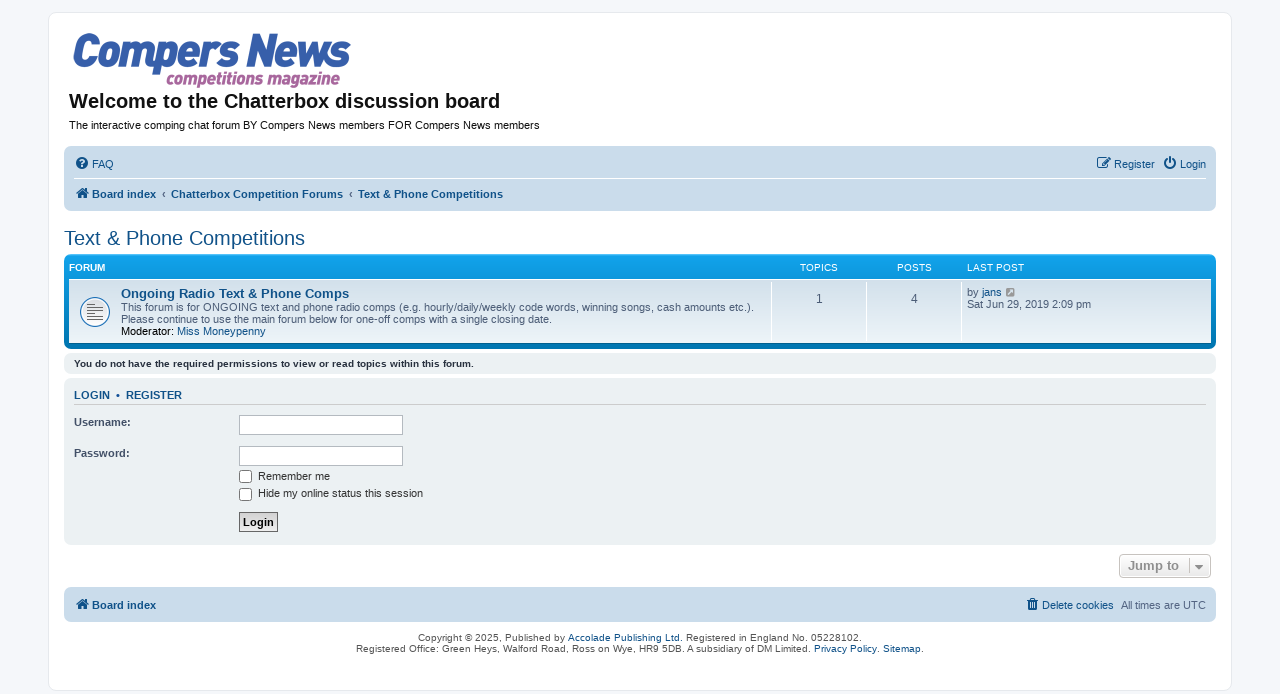

--- FILE ---
content_type: text/html; charset=UTF-8
request_url: https://www.compersnews.com/chatterbox/viewforum.php?f=143&sid=c3848220d8eba48eddacf7cead9cde22
body_size: 5204
content:
<!DOCTYPE html>
<html dir="ltr" lang="en-gb">
<head>
<meta charset="utf-8" />
<meta http-equiv="X-UA-Compatible" content="IE=edge">
<meta name="viewport" content="width=device-width, initial-scale=1" />

<title>Welcome to the Chatterbox discussion board - Text &amp; Phone Competitions</title>



<!--
	phpBB style name: prosilver
	Based on style:   prosilver (this is the default phpBB3 style)
	Original author:  Tom Beddard ( http://www.subBlue.com/ )
	Modified by:
-->

<link href="./assets/css/font-awesome.min.css?assets_version=139" rel="stylesheet">
<link href="./styles/prosilver/theme/stylesheet.css?assets_version=139" rel="stylesheet">
<link href="./styles/prosilver/theme/en/stylesheet.css?assets_version=139" rel="stylesheet">




<!--[if lte IE 9]>
	<link href="./styles/prosilver/theme/tweaks.css?assets_version=139" rel="stylesheet">
<![endif]-->

<style type="text/css">
    .mention {
        color: #ff0000;
    }
</style>

<link href="./ext/paul999/mention/styles/all/theme/mention.css?assets_version=139" rel="stylesheet" media="screen" />


<link href="./styles/prosilver/theme/overrides.css?v=2" rel="stylesheet">


</head>
<body id="phpbb" class="nojs notouch section-viewforum ltr ">


<div id="wrap" class="wrap">
	<a id="top" class="top-anchor" accesskey="t"></a>
	<div id="page-header">
		<div class="headerbar" role="banner">
					<div class="inner">
				
				<div id="site-description" class="site-description">
					<a href="/" title="Compers News home">
						<img src="https://www.compersnews.com/sites/default/files/compers-news-logo-416x85px-@2.png" alt="Compers News Magazine" style="max-width:300px;"/> <!-- was compers-news-logo.png -->
						<!-- <img class="tagline" src="/sites/all/themes/cne_responsive/images/tagline.png" alt="The Competitions Magazine!" /> -->
					</a>
					<h1>Welcome to the Chatterbox discussion board</h1>
					<p>The interactive comping chat forum BY Compers News members FOR Compers News members</p>
					<p class="skiplink"><a href="#start_here">Skip to content</a></p>
				</div>

													<div class="mw-message" style="display:none;">
					
				</div>
			</div>
					</div>
				<div class="navbar" role="navigation">
	<div class="inner">

	<ul id="nav-main" class="nav-main linklist" role="menubar">

		<li id="quick-links" class="quick-links dropdown-container responsive-menu hidden" data-skip-responsive="true">
			<a href="#" class="dropdown-trigger">
				<i class="icon fa-bars fa-fw" aria-hidden="true"></i><span>Quick links</span>
			</a>
			<div class="dropdown">
				<div class="pointer"><div class="pointer-inner"></div></div>
				<ul class="dropdown-contents" role="menu">
					
					
										<li class="separator"></li>

									</ul>
			</div>
		</li>

				<li data-skip-responsive="true">
			<a href="/chatterbox/app.php/help/faq?sid=b7a9a097eb8b1ff3fe2aad28eb9f600e" rel="help" title="Frequently Asked Questions" role="menuitem">
				<i class="icon fa-question-circle fa-fw" aria-hidden="true"></i><span>FAQ</span>
			</a>
		</li>
						
			<li class="rightside"  data-skip-responsive="true">
			<a href="./ucp.php?mode=login&amp;redirect=viewforum.php%3Ff%3D143&amp;sid=b7a9a097eb8b1ff3fe2aad28eb9f600e" title="Login" accesskey="x" role="menuitem">
				<i class="icon fa-power-off fa-fw" aria-hidden="true"></i><span>Login</span>
			</a>
		</li>
					<li class="rightside" data-skip-responsive="true">
				<a href="./ucp.php?mode=register&amp;sid=b7a9a097eb8b1ff3fe2aad28eb9f600e" role="menuitem">
					<i class="icon fa-pencil-square-o  fa-fw" aria-hidden="true"></i><span>Register</span>
				</a>
			</li>
						</ul>

	<ul id="nav-breadcrumbs" class="nav-breadcrumbs linklist navlinks" role="menubar">
				
		
		<li class="breadcrumbs" itemscope itemtype="https://schema.org/BreadcrumbList">

			
							<span class="crumb" itemtype="https://schema.org/ListItem" itemprop="itemListElement" itemscope><a itemprop="item" href="./index.php?sid=b7a9a097eb8b1ff3fe2aad28eb9f600e" accesskey="h" data-navbar-reference="index"><i class="icon fa-home fa-fw"></i><span itemprop="name">Board index</span></a><meta itemprop="position" content="1" /></span>

											
								<span class="crumb" itemtype="https://schema.org/ListItem" itemprop="itemListElement" itemscope data-forum-id="187"><a itemprop="item" href="./viewforum.php?f=187&amp;sid=b7a9a097eb8b1ff3fe2aad28eb9f600e"><span itemprop="name">Chatterbox Competition Forums</span></a><meta itemprop="position" content="2" /></span>
															
								<span class="crumb" itemtype="https://schema.org/ListItem" itemprop="itemListElement" itemscope data-forum-id="143"><a itemprop="item" href="./viewforum.php?f=143&amp;sid=b7a9a097eb8b1ff3fe2aad28eb9f600e"><span itemprop="name">Text &amp; Phone Competitions</span></a><meta itemprop="position" content="3" /></span>
							
					</li>

		
			</ul>

	</div>
</div>
	</div>

	
	<a id="start_here" class="anchor"></a>
	<div id="page-body" class="page-body" role="main">
		
		<h2 class="forum-title"><a href="./viewforum.php?f=143&amp;sid=b7a9a097eb8b1ff3fe2aad28eb9f600e">Text &amp; Phone Competitions</a></h2>


	
	
				<div class="forabg">
			<div class="inner">
			<ul class="topiclist">
				<li class="header">
										<dl class="row-item">
						<dt><div class="list-inner">Forum</div></dt>
						<dd class="topics">Topics</dd>
						<dd class="posts">Posts</dd>
						<dd class="lastpost"><span>Last post</span></dd>
					</dl>
									</li>
			</ul>
			<ul class="topiclist forums">
		
					<li class="row">
						<dl class="row-item forum_read">
				<dt title="No unread posts">
										<div class="list-inner">
																		<a href="./viewforum.php?f=230&amp;sid=b7a9a097eb8b1ff3fe2aad28eb9f600e" class="forumtitle">Ongoing Radio Text &amp; Phone Comps</a>
						<br />This forum is for ONGOING text and phone radio comps (e.g. hourly/daily/weekly code words, winning songs, cash amounts etc.). Please continue to use the main forum below for one-off comps with a single closing date.													<br /><strong>Moderator:</strong> <a href="./memberlist.php?mode=viewprofile&amp;u=1817&amp;sid=b7a9a097eb8b1ff3fe2aad28eb9f600e" class="username">Miss Moneypenny</a>
												
												<div class="responsive-show" style="display: none;">
															Topics: <strong>1</strong>
													</div>
											</div>
				</dt>
									<dd class="topics">1 <dfn>Topics</dfn></dd>
					<dd class="posts">4 <dfn>Posts</dfn></dd>
					<dd class="lastpost">
						<span>
																						<dfn>Last post</dfn>
																	by <a href="./memberlist.php?mode=viewprofile&amp;u=1210&amp;sid=b7a9a097eb8b1ff3fe2aad28eb9f600e" class="username">jans</a>																	<a href="./viewtopic.php?p=1925722&amp;sid=b7a9a097eb8b1ff3fe2aad28eb9f600e#p1925722" title="View the latest post">
										<i class="icon fa-external-link-square fa-fw icon-lightgray icon-md" aria-hidden="true"></i><span class="sr-only">View the latest post</span>
									</a>
																<br /><time datetime="2019-06-29T13:09:34+00:00">Sat Jun 29, 2019 2:09 pm</time>
													</span>
					</dd>
							</dl>
					</li>
			
				</ul>

			</div>
		</div>
		



	<div class="panel">
		<div class="inner">
		<strong>You do not have the required permissions to view or read topics within this forum.</strong>
		</div>
	</div>

	
		<form action="./ucp.php?mode=login&amp;sid=b7a9a097eb8b1ff3fe2aad28eb9f600e" method="post">

		<div class="panel">
			<div class="inner">

			<div class="content">
				<h3><a href="./ucp.php?mode=login&amp;redirect=viewforum.php%3Ff%3D143&amp;sid=b7a9a097eb8b1ff3fe2aad28eb9f600e">Login</a>&nbsp; &bull; &nbsp;<a href="./ucp.php?mode=register&amp;sid=b7a9a097eb8b1ff3fe2aad28eb9f600e">Register</a></h3>

				<fieldset class="fields1">
				<dl>
					<dt><label for="username">Username:</label></dt>
					<dd><input type="text" tabindex="1" name="username" id="username" size="25" value="" class="inputbox autowidth" /></dd>
				</dl>
				<dl>
					<dt><label for="password">Password:</label></dt>
					<dd><input type="password" tabindex="2" id="password" name="password" size="25" class="inputbox autowidth" autocomplete="off" /></dd>
					<dd><label for="autologin"><input type="checkbox" name="autologin" id="autologin" tabindex="3" /> Remember me</label></dd>					<dd><label for="viewonline"><input type="checkbox" name="viewonline" id="viewonline" tabindex="4" /> Hide my online status this session</label></dd>
				</dl>
				<dl>
					<dt>&nbsp;</dt>
					<dd><input type="submit" name="login" tabindex="5" value="Login" class="button1" /></dd>
				</dl>
				<input type="hidden" name="redirect" value="./viewforum.php?f=143&amp;sid=b7a9a097eb8b1ff3fe2aad28eb9f600e" />
<input type="hidden" name="creation_time" value="1768999218" />
<input type="hidden" name="form_token" value="1a3767d4126b143f663c08d45561f105850fae36" />

				
				</fieldset>
			</div>

			</div>
		</div>

		</form>

	


	


<div class="action-bar actions-jump">
	
		<div class="jumpbox dropdown-container dropdown-container-right dropdown-up dropdown-left dropdown-button-control" id="jumpbox">
			<span title="Jump to" class="button button-secondary dropdown-trigger dropdown-select">
				<span>Jump to</span>
				<span class="caret"><i class="icon fa-sort-down fa-fw" aria-hidden="true"></i></span>
			</span>
		<div class="dropdown">
			<div class="pointer"><div class="pointer-inner"></div></div>
			<ul class="dropdown-contents">
																				<li><a href="./viewforum.php?f=186&amp;sid=b7a9a097eb8b1ff3fe2aad28eb9f600e" class="jumpbox-cat-link"> <span> Welcome to Chatterbox</span></a></li>
																<li><a href="./viewforum.php?f=127&amp;sid=b7a9a097eb8b1ff3fe2aad28eb9f600e" class="jumpbox-sub-link"><span class="spacer"></span> <span>&#8627; &nbsp; Welcome to Chatterbox</span></a></li>
																<li><a href="./viewforum.php?f=128&amp;sid=b7a9a097eb8b1ff3fe2aad28eb9f600e" class="jumpbox-sub-link"><span class="spacer"></span> <span>&#8627; &nbsp; Compers News &amp; Chatterbox User Information</span></a></li>
																<li><a href="./viewforum.php?f=213&amp;sid=b7a9a097eb8b1ff3fe2aad28eb9f600e" class="jumpbox-cat-link"> <span> Chatterbox - Join in the Conversation</span></a></li>
																<li><a href="./viewforum.php?f=131&amp;sid=b7a9a097eb8b1ff3fe2aad28eb9f600e" class="jumpbox-sub-link"><span class="spacer"></span> <span>&#8627; &nbsp; Comping Chatterbox</span></a></li>
																<li><a href="./viewforum.php?f=172&amp;sid=b7a9a097eb8b1ff3fe2aad28eb9f600e" class="jumpbox-sub-link"><span class="spacer"></span> <span>&#8627; &nbsp; Non-Comping Natterbox</span></a></li>
																<li><a href="./viewforum.php?f=187&amp;sid=b7a9a097eb8b1ff3fe2aad28eb9f600e" class="jumpbox-cat-link"> <span> Chatterbox Competition Forums</span></a></li>
																<li><a href="./viewforum.php?f=135&amp;sid=b7a9a097eb8b1ff3fe2aad28eb9f600e" class="jumpbox-sub-link"><span class="spacer"></span> <span>&#8627; &nbsp; Purchase-Necessary Competitions</span></a></li>
																<li><a href="./viewforum.php?f=210&amp;sid=b7a9a097eb8b1ff3fe2aad28eb9f600e" class="jumpbox-sub-link"><span class="spacer"></span> <span>&#8627; &nbsp; Supermarket and Store-Specific Competitions</span></a></li>
																<li><a href="./viewforum.php?f=216&amp;sid=b7a9a097eb8b1ff3fe2aad28eb9f600e" class="jumpbox-sub-link"><span class="spacer"></span><span class="spacer"></span> <span>&#8627; &nbsp; Tesco</span></a></li>
																<li><a href="./viewforum.php?f=217&amp;sid=b7a9a097eb8b1ff3fe2aad28eb9f600e" class="jumpbox-sub-link"><span class="spacer"></span><span class="spacer"></span> <span>&#8627; &nbsp; Sainsbury's</span></a></li>
																<li><a href="./viewforum.php?f=218&amp;sid=b7a9a097eb8b1ff3fe2aad28eb9f600e" class="jumpbox-sub-link"><span class="spacer"></span><span class="spacer"></span> <span>&#8627; &nbsp; Asda</span></a></li>
																<li><a href="./viewforum.php?f=220&amp;sid=b7a9a097eb8b1ff3fe2aad28eb9f600e" class="jumpbox-sub-link"><span class="spacer"></span><span class="spacer"></span> <span>&#8627; &nbsp; Waitrose</span></a></li>
																<li><a href="./viewforum.php?f=221&amp;sid=b7a9a097eb8b1ff3fe2aad28eb9f600e" class="jumpbox-sub-link"><span class="spacer"></span><span class="spacer"></span> <span>&#8627; &nbsp; The Co-operative</span></a></li>
																<li><a href="./viewforum.php?f=219&amp;sid=b7a9a097eb8b1ff3fe2aad28eb9f600e" class="jumpbox-sub-link"><span class="spacer"></span><span class="spacer"></span> <span>&#8627; &nbsp; Morrisons</span></a></li>
																<li><a href="./viewforum.php?f=225&amp;sid=b7a9a097eb8b1ff3fe2aad28eb9f600e" class="jumpbox-sub-link"><span class="spacer"></span><span class="spacer"></span> <span>&#8627; &nbsp; B&amp;M</span></a></li>
																<li><a href="./viewforum.php?f=231&amp;sid=b7a9a097eb8b1ff3fe2aad28eb9f600e" class="jumpbox-sub-link"><span class="spacer"></span><span class="spacer"></span> <span>&#8627; &nbsp; Home Bargains</span></a></li>
																<li><a href="./viewforum.php?f=228&amp;sid=b7a9a097eb8b1ff3fe2aad28eb9f600e" class="jumpbox-sub-link"><span class="spacer"></span><span class="spacer"></span> <span>&#8627; &nbsp; Poundland</span></a></li>
																<li><a href="./viewforum.php?f=232&amp;sid=b7a9a097eb8b1ff3fe2aad28eb9f600e" class="jumpbox-sub-link"><span class="spacer"></span><span class="spacer"></span> <span>&#8627; &nbsp; Spar</span></a></li>
																<li><a href="./viewforum.php?f=234&amp;sid=b7a9a097eb8b1ff3fe2aad28eb9f600e" class="jumpbox-sub-link"><span class="spacer"></span><span class="spacer"></span> <span>&#8627; &nbsp; Iceland</span></a></li>
																<li><a href="./viewforum.php?f=132&amp;sid=b7a9a097eb8b1ff3fe2aad28eb9f600e" class="jumpbox-sub-link"><span class="spacer"></span> <span>&#8627; &nbsp; Entry Form Competitions</span></a></li>
																<li><a href="./viewforum.php?f=143&amp;sid=b7a9a097eb8b1ff3fe2aad28eb9f600e" class="jumpbox-sub-link"><span class="spacer"></span> <span>&#8627; &nbsp; Text &amp; Phone Competitions</span></a></li>
																<li><a href="./viewforum.php?f=230&amp;sid=b7a9a097eb8b1ff3fe2aad28eb9f600e" class="jumpbox-sub-link"><span class="spacer"></span><span class="spacer"></span> <span>&#8627; &nbsp; Ongoing Radio Text &amp; Phone Comps</span></a></li>
																<li><a href="./viewforum.php?f=229&amp;sid=b7a9a097eb8b1ff3fe2aad28eb9f600e" class="jumpbox-sub-link"><span class="spacer"></span> <span>&#8627; &nbsp; TV Competitions</span></a></li>
																<li><a href="./viewforum.php?f=138&amp;sid=b7a9a097eb8b1ff3fe2aad28eb9f600e" class="jumpbox-sub-link"><span class="spacer"></span> <span>&#8627; &nbsp; Postcard &amp; Plain Paper Competitions</span></a></li>
																<li><a href="./viewforum.php?f=140&amp;sid=b7a9a097eb8b1ff3fe2aad28eb9f600e" class="jumpbox-sub-link"><span class="spacer"></span> <span>&#8627; &nbsp; Internet &amp; Email Competitions</span></a></li>
																<li><a href="./viewforum.php?f=146&amp;sid=b7a9a097eb8b1ff3fe2aad28eb9f600e" class="jumpbox-sub-link"><span class="spacer"></span> <span>&#8627; &nbsp; Social Media and App Competitions</span></a></li>
																<li><a href="./viewforum.php?f=144&amp;sid=b7a9a097eb8b1ff3fe2aad28eb9f600e" class="jumpbox-sub-link"><span class="spacer"></span> <span>&#8627; &nbsp; Creative Competitions</span></a></li>
																<li><a href="./viewforum.php?f=158&amp;sid=b7a9a097eb8b1ff3fe2aad28eb9f600e" class="jumpbox-sub-link"><span class="spacer"></span> <span>&#8627; &nbsp; Chatterbox User-To-User Competitions</span></a></li>
																<li><a href="./viewforum.php?f=147&amp;sid=b7a9a097eb8b1ff3fe2aad28eb9f600e" class="jumpbox-sub-link"><span class="spacer"></span> <span>&#8627; &nbsp; Other Competitions</span></a></li>
																<li><a href="./viewforum.php?f=173&amp;sid=b7a9a097eb8b1ff3fe2aad28eb9f600e" class="jumpbox-sub-link"><span class="spacer"></span> <span>&#8627; &nbsp; Chatterbox Bargains, Freebies and Vouchers</span></a></li>
																<li><a href="./viewforum.php?f=188&amp;sid=b7a9a097eb8b1ff3fe2aad28eb9f600e" class="jumpbox-cat-link"> <span> Chatterbox Hot Topics - Seasonal &amp; Temporary Forums</span></a></li>
																<li><a href="./viewforum.php?f=211&amp;sid=b7a9a097eb8b1ff3fe2aad28eb9f600e" class="jumpbox-sub-link"><span class="spacer"></span> <span>&#8627; &nbsp; Advent Competitions</span></a></li>
																<li><a href="./viewforum.php?f=212&amp;sid=b7a9a097eb8b1ff3fe2aad28eb9f600e" class="jumpbox-sub-link"><span class="spacer"></span> <span>&#8627; &nbsp; The Chatterbox Christmas Bran Tub 2025</span></a></li>
																<li><a href="./viewforum.php?f=191&amp;sid=b7a9a097eb8b1ff3fe2aad28eb9f600e" class="jumpbox-cat-link"> <span> Chatterbox Magazine Exchange</span></a></li>
																<li><a href="./viewforum.php?f=167&amp;sid=b7a9a097eb8b1ff3fe2aad28eb9f600e" class="jumpbox-sub-link"><span class="spacer"></span> <span>&#8627; &nbsp; All About the Chatterbox Magazine Exchange</span></a></li>
																<li><a href="./viewforum.php?f=168&amp;sid=b7a9a097eb8b1ff3fe2aad28eb9f600e" class="jumpbox-sub-link"><span class="spacer"></span> <span>&#8627; &nbsp; The Chatterbox Magazine Exchange</span></a></li>
																<li><a href="./viewforum.php?f=209&amp;sid=b7a9a097eb8b1ff3fe2aad28eb9f600e" class="jumpbox-sub-link"><span class="spacer"></span><span class="spacer"></span> <span>&#8627; &nbsp; ARCHIVE: Closed Magazine Exchange Competitions</span></a></li>
																<li><a href="./viewforum.php?f=189&amp;sid=b7a9a097eb8b1ff3fe2aad28eb9f600e" class="jumpbox-cat-link"> <span> Chatterbox Winformation - Results Out &amp; Prizes Won!</span></a></li>
																<li><a href="./viewforum.php?f=151&amp;sid=b7a9a097eb8b1ff3fe2aad28eb9f600e" class="jumpbox-sub-link"><span class="spacer"></span> <span>&#8627; &nbsp; I'm A Winner!</span></a></li>
																<li><a href="./viewforum.php?f=152&amp;sid=b7a9a097eb8b1ff3fe2aad28eb9f600e" class="jumpbox-sub-link"><span class="spacer"></span> <span>&#8627; &nbsp; Scrapbooks, Wish Lists and Photo Album</span></a></li>
																<li><a href="./viewforum.php?f=153&amp;sid=b7a9a097eb8b1ff3fe2aad28eb9f600e" class="jumpbox-sub-link"><span class="spacer"></span> <span>&#8627; &nbsp; Unwanted Prizes Marketplace</span></a></li>
																<li><a href="./viewforum.php?f=156&amp;sid=b7a9a097eb8b1ff3fe2aad28eb9f600e" class="jumpbox-sub-link"><span class="spacer"></span> <span>&#8627; &nbsp; Slogan Showcase</span></a></li>
																<li><a href="./viewforum.php?f=224&amp;sid=b7a9a097eb8b1ff3fe2aad28eb9f600e" class="jumpbox-cat-link"> <span> Comping Crusader</span></a></li>
																<li><a href="./viewforum.php?f=223&amp;sid=b7a9a097eb8b1ff3fe2aad28eb9f600e" class="jumpbox-sub-link"><span class="spacer"></span> <span>&#8627; &nbsp; Comping Crusader</span></a></li>
																<li><a href="./viewforum.php?f=226&amp;sid=b7a9a097eb8b1ff3fe2aad28eb9f600e" class="jumpbox-sub-link"><span class="spacer"></span> <span>&#8627; &nbsp; Winners Lists</span></a></li>
																<li><a href="./viewforum.php?f=154&amp;sid=b7a9a097eb8b1ff3fe2aad28eb9f600e" class="jumpbox-sub-link"><span class="spacer"></span> <span>&#8627; &nbsp; Has Anyone Heard?</span></a></li>
																<li><a href="./viewforum.php?f=157&amp;sid=b7a9a097eb8b1ff3fe2aad28eb9f600e" class="jumpbox-sub-link"><span class="spacer"></span> <span>&#8627; &nbsp; Legal Advice &amp; Adjudications</span></a></li>
																<li><a href="./viewforum.php?f=190&amp;sid=b7a9a097eb8b1ff3fe2aad28eb9f600e" class="jumpbox-cat-link"> <span> Chatterboxers Working Together</span></a></li>
																<li><a href="./viewforum.php?f=182&amp;sid=b7a9a097eb8b1ff3fe2aad28eb9f600e" class="jumpbox-sub-link"><span class="spacer"></span> <span>&#8627; &nbsp; BEAT THE ED</span></a></li>
																<li><a href="./viewforum.php?f=159&amp;sid=b7a9a097eb8b1ff3fe2aad28eb9f600e" class="jumpbox-sub-link"><span class="spacer"></span> <span>&#8627; &nbsp; Entry Forms, Qualifiers &amp; Newspaper Codes: Wanted, Offered and To Swap</span></a></li>
																<li><a href="./viewforum.php?f=160&amp;sid=b7a9a097eb8b1ff3fe2aad28eb9f600e" class="jumpbox-sub-link"><span class="spacer"></span> <span>&#8627; &nbsp; Entry Form Round Robins</span></a></li>
																<li><a href="./viewforum.php?f=176&amp;sid=b7a9a097eb8b1ff3fe2aad28eb9f600e" class="jumpbox-sub-link"><span class="spacer"></span> <span>&#8627; &nbsp; Chatterbox Travel &amp; Prize Advice</span></a></li>
																<li><a href="./viewforum.php?f=162&amp;sid=b7a9a097eb8b1ff3fe2aad28eb9f600e" class="jumpbox-sub-link"><span class="spacer"></span> <span>&#8627; &nbsp; Comping Clubs and Get-Togethers</span></a></li>
																<li><a href="./viewforum.php?f=161&amp;sid=b7a9a097eb8b1ff3fe2aad28eb9f600e" class="jumpbox-sub-link"><span class="spacer"></span> <span>&#8627; &nbsp; I Need Your Vote!</span></a></li>
																<li><a href="./viewforum.php?f=192&amp;sid=b7a9a097eb8b1ff3fe2aad28eb9f600e" class="jumpbox-cat-link"> <span> The Chatterbox Archive</span></a></li>
																<li><a href="./viewforum.php?f=170&amp;sid=b7a9a097eb8b1ff3fe2aad28eb9f600e" class="jumpbox-sub-link"><span class="spacer"></span> <span>&#8627; &nbsp; Competitions Archive</span></a></li>
																<li><a href="./viewforum.php?f=171&amp;sid=b7a9a097eb8b1ff3fe2aad28eb9f600e" class="jumpbox-sub-link"><span class="spacer"></span> <span>&#8627; &nbsp; General Archive</span></a></li>
																<li><a href="./viewforum.php?f=214&amp;sid=b7a9a097eb8b1ff3fe2aad28eb9f600e" class="jumpbox-sub-link"><span class="spacer"></span> <span>&#8627; &nbsp; Chatterbox Nostalgia &amp; Nuggets</span></a></li>
											</ul>
		</div>
	</div>

	</div>




			</div>


<div id="page-footer" class="page-footer" role="contentinfo">
	<div class="navbar" role="navigation">
	<div class="inner">

	<ul id="nav-footer" class="nav-footer linklist" role="menubar">
		<li class="breadcrumbs">
									<span class="crumb"><a href="./index.php?sid=b7a9a097eb8b1ff3fe2aad28eb9f600e" data-navbar-reference="index"><i class="icon fa-home fa-fw" aria-hidden="true"></i><span>Board index</span></a></span>					</li>
		
				<li class="rightside">All times are <span title="Europe/London">UTC</span></li>
							<li class="rightside">
				<a href="./ucp.php?mode=delete_cookies&amp;sid=b7a9a097eb8b1ff3fe2aad28eb9f600e" data-ajax="true" data-refresh="true" role="menuitem">
					<i class="icon fa-trash fa-fw" aria-hidden="true"></i><span>Delete cookies</span>
				</a>
			</li>
														</ul>

	</div>
</div>

	<div class="copyright">
				Copyright &copy; 2025, Published by <a href="http://www.accoladepublishing.co.uk" target="_blank">Accolade Publishing Ltd.</a> Registered in England No. 05228102. <br>Registered Office: Green Heys, Walford Road, Ross on Wye, HR9 5DB. A subsidiary of DM Limited. <a href="/privacy_policy" target="_blank">Privacy Policy</a>. <a href="/sitemap" target="_blank">Sitemap</a>.<br/><br/>
									</div>

	<div id="darkenwrapper" class="darkenwrapper" data-ajax-error-title="AJAX error" data-ajax-error-text="Something went wrong when processing your request." data-ajax-error-text-abort="User aborted request." data-ajax-error-text-timeout="Your request timed out; please try again." data-ajax-error-text-parsererror="Something went wrong with the request and the server returned an invalid reply.">
		<div id="darken" class="darken">&nbsp;</div>
	</div>

	<div id="phpbb_alert" class="phpbb_alert" data-l-err="Error" data-l-timeout-processing-req="Request timed out.">
		<a href="#" class="alert_close">
			<i class="icon fa-times-circle fa-fw" aria-hidden="true"></i>
		</a>
		<h3 class="alert_title">&nbsp;</h3><p class="alert_text"></p>
	</div>
	<div id="phpbb_confirm" class="phpbb_alert">
		<a href="#" class="alert_close">
			<i class="icon fa-times-circle fa-fw" aria-hidden="true"></i>
		</a>
		<div class="alert_text"></div>
	</div>
</div>

</div>

<div>
	<a id="bottom" class="anchor" accesskey="z"></a>
	</div>

<script src="./assets/javascript/jquery-3.6.0.min.js?assets_version=139"></script>
<script src="./assets/javascript/core.js?assets_version=139"></script>



<script src="./styles/prosilver/template/forum_fn.js?assets_version=139"></script>
<script src="./styles/prosilver/template/ajax.js?assets_version=139"></script>


<!-- Google Analytics -->

<script type="text/javascript">

  var _gaq = _gaq || [];
  _gaq.push(['_setAccount', 'UA-7658998-1']);
  _gaq.push(['_trackPageview']);

  (function() {
    var ga = document.createElement('script'); ga.type = 'text/javascript'; ga.async = true;
    ga.src = ('https:' == document.location.protocol ? 'https://' : 'http://') + 'stats.g.doubleclick.net/dc.js';
    var s = document.getElementsByTagName('script')[0]; s.parentNode.insertBefore(ga, s);
  })();

</script>


</body>
</html>
<div class="hide">
